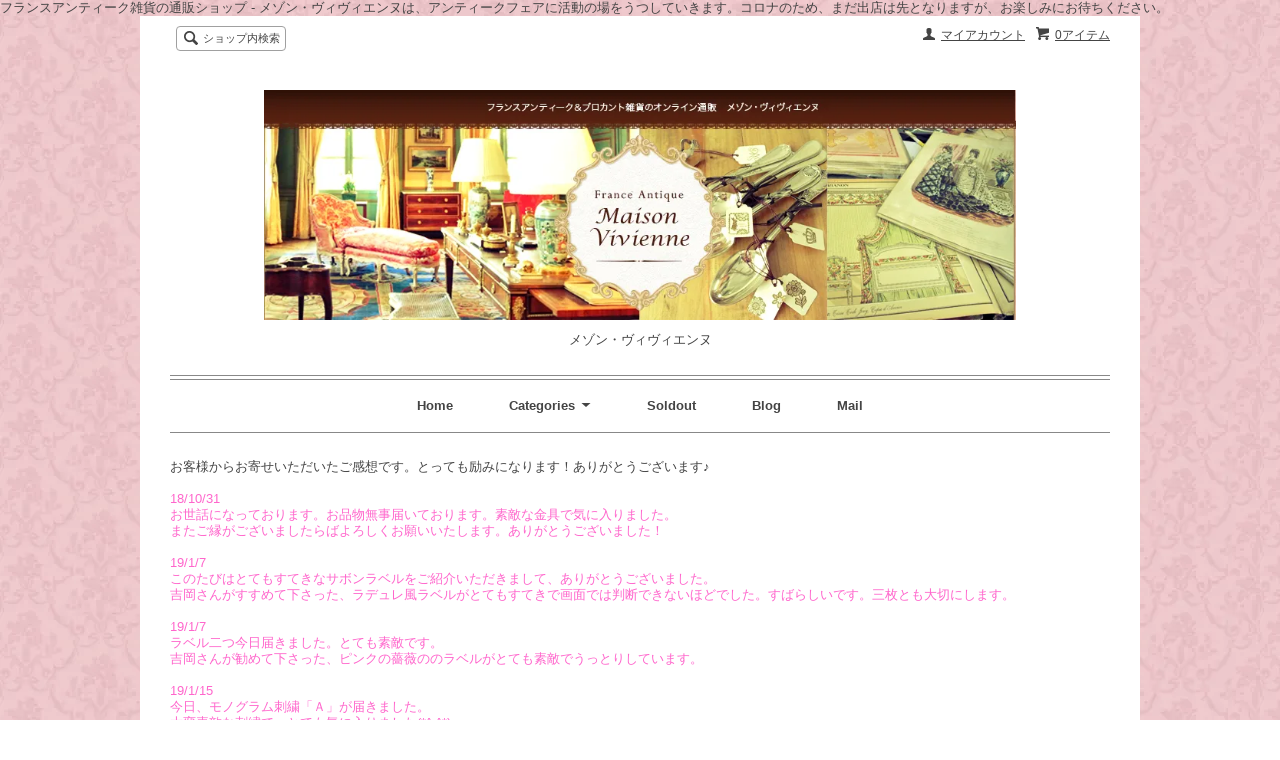

--- FILE ---
content_type: text/html; charset=EUC-JP
request_url: https://www.maisonvivienne.com/?mode=f5
body_size: 6757
content:
<!DOCTYPE html PUBLIC "-//W3C//DTD XHTML 1.0 Transitional//EN" "http://www.w3.org/TR/xhtml1/DTD/xhtml1-transitional.dtd">
<html xmlns:og="http://ogp.me/ns#" xmlns:fb="http://www.facebook.com/2008/fbml" xmlns:mixi="http://mixi-platform.com/ns#" xmlns="http://www.w3.org/1999/xhtml" xml:lang="ja" lang="ja" dir="ltr">
<head>
<meta http-equiv="content-type" content="text/html; charset=euc-jp" />
<meta http-equiv="X-UA-Compatible" content="IE=edge,chrome=1" />
<title>お客様の声 - メゾン・ヴィヴィエンヌ</title>
<meta name="Keywords" content="お客様の声,アンティークショップ,フランスアンティーク,アンティーク雑貨,フランス雑貨,アンティーク通販,ブロカント,蚤の市,フランス買付,アンティークシルバー,アンティークグラス,アンティーククリストフル,アンティークバカラ" />
<meta name="Description" content="19～20世紀半ば頃の上質なアンティーク銀器・ガラス・陶磁器・リネン・ファッションプレート・貴婦人の持ち物・キッチン雑貨やインテリア小物など、お部屋にフランスの香りを漂わせる一点もののフランスアンティークやブロカントがたくさん見つかるメゾン・ヴィヴィエンヌ" />
<meta name="Author" content="フランスアンティーク雑貨の通販ショップ - メゾン・ヴィヴィエンヌ" />
<meta name="Copyright" content="Copyright2014-MaisonVivienne" />
<meta http-equiv="content-style-type" content="text/css" />
<meta http-equiv="content-script-type" content="text/javascript" />
<link rel="stylesheet" href="https://img07.shop-pro.jp/PA01428/397/css/1/index.css?cmsp_timestamp=20200531155747" type="text/css" />

<link rel="alternate" type="application/rss+xml" title="rss" href="https://www.maisonvivienne.com/?mode=rss" />
<link rel="alternate" media="handheld" type="text/html" href="https://www.maisonvivienne.com/?mode=f5" />
<link rel="shortcut icon" href="https://img07.shop-pro.jp/PA01428/397/favicon.ico?cmsp_timestamp=20250319110612" />
<script type="text/javascript" src="//ajax.googleapis.com/ajax/libs/jquery/1.7.2/jquery.min.js" ></script>
<meta property="og:title" content="お客様の声 - メゾン・ヴィヴィエンヌ" />
<meta property="og:description" content="19～20世紀半ば頃の上質なアンティーク銀器・ガラス・陶磁器・リネン・ファッションプレート・貴婦人の持ち物・キッチン雑貨やインテリア小物など、お部屋にフランスの香りを漂わせる一点もののフランスアンティークやブロカントがたくさん見つかるメゾン・ヴィヴィエンヌ" />
<meta property="og:url" content="https://www.maisonvivienne.com?mode=f5" />
<meta property="og:site_name" content="メゾン・ヴィヴィエンヌ" />
フランスアンティーク雑貨の通販ショップ - メゾン・ヴィヴィエンヌは、アンティークフェアに活動の場をうつしていきます。コロナのため、まだ出店は先となりますが、お楽しみにお待ちください。
<script>
  var Colorme = {"page":"free5","shop":{"account_id":"PA01428397","title":"\u30e1\u30be\u30f3\u30fb\u30f4\u30a3\u30f4\u30a3\u30a8\u30f3\u30cc"},"basket":{"total_price":0,"items":[]},"customer":{"id":null}};

  (function() {
    function insertScriptTags() {
      var scriptTagDetails = [{"src":"https:\/\/colorme-cdn.cart-rcv.jp\/PA01428397\/all-e1412de7577bae7a494fe30baae5c5ea-527.js","integrity":null}];
      var entry = document.getElementsByTagName('script')[0];

      scriptTagDetails.forEach(function(tagDetail) {
        var script = document.createElement('script');

        script.type = 'text/javascript';
        script.src = tagDetail.src;
        script.async = true;

        if( tagDetail.integrity ) {
          script.integrity = tagDetail.integrity;
          script.setAttribute('crossorigin', 'anonymous');
        }

        entry.parentNode.insertBefore(script, entry);
      })
    }

    window.addEventListener('load', insertScriptTags, false);
  })();
</script>
<script async src="https://zen.one/analytics.js"></script>
</head>
<body>
<meta name="colorme-acc-payload" content="?st=1&pt=10008&ut=0&at=PA01428397&v=20260121094342&re=&cn=0826b11613554069ce85558c63119076" width="1" height="1" alt="" /><script>!function(){"use strict";Array.prototype.slice.call(document.getElementsByTagName("script")).filter((function(t){return t.src&&t.src.match(new RegExp("dist/acc-track.js$"))})).forEach((function(t){return document.body.removeChild(t)})),function t(c){var r=arguments.length>1&&void 0!==arguments[1]?arguments[1]:0;if(!(r>=c.length)){var e=document.createElement("script");e.onerror=function(){return t(c,r+1)},e.src="https://"+c[r]+"/dist/acc-track.js?rev=3",document.body.appendChild(e)}}(["acclog001.shop-pro.jp","acclog002.shop-pro.jp"])}();</script><script src="https://img.shop-pro.jp/tmpl_js/63/jquery.tile.js"></script>
<script src="https://img.shop-pro.jp/tmpl_js/63/jquery.masonry.min.js"></script>

<!--[if lt IE 9]>
<script type="text/javascript">
  $(function (){
    $('.layout_wrapper').addClass('ie_wrapper');
  });
</script>
<![endif]-->
<!--[if lt IE 8]>
<script type="text/javascript">
  $(function (){
    $('.icon').each(function () {
      $(this).addClass('ie');
      var classNames = $(this).attr('class').split(' ');
      var spanClassName;
      for (var i = 0; i < classNames.length; i++) {
        if (classNames[i].indexOf('icon_') >= 0 && classNames[i] != 'icon' ) {
          spanClassName = classNames[i];
          break;
        }
      }
      $(this).prepend('<span class="ie_icon ie_'+ spanClassName +'"></span>')
    });
  });
</script>
<![endif]-->
<div id="wrapper" class="layout_wrapper">
  
  <div id="header" class="layout_header">
    <div class="header_headline_nav clearfix">
      <div class="viewcart_btn header_btn">
                        <a href="https://www.maisonvivienne.com/cart/proxy/basket?shop_id=PA01428397&shop_domain=maisonvivienne.com" class="icon icon_viewcart">
          <span class="header_btn_txt">0アイテム</span>
        </a>
      </div>
      <ul class="header_member_nav">
                <li class="member_myaccount_btn header_btn">
          <a href="https://www.maisonvivienne.com/?mode=myaccount" class="icon icon_myaccount">
            マイアカウント
          </a>
        </li>
      </ul>
      <div class="prd_search_block">
        <div class="icon icon_search prd_search_form_btn header_btn">
          <span class="header_btn_txt">ショップ内検索</span>
        </div>
        <form action="https://www.maisonvivienne.com/" method="GET" class="prd_search_form">
          <input type="hidden" name="mode" value="srh" /><input type="hidden" name="sort" value="n" />
          <div class="clearfix">
            <input type="text" name="keyword" class="prd_search_keyword" />
            <input type="submit" class="prd_search_btn" value="検索" />
          </div>
          <div class="prd_search_optioncategory">カテゴリーで絞り込む</div>
          <select class="prd_search_select" name="cid">
            <option value="">カテゴリーを選択</option>
            <option value="2492068,0">アンティーク・シルバー</option><option value="2492139,0">アンティーク・クリスタル</option><option value="2492140,0">アンティーク・リネン</option><option value="2492141,0">アンティーク陶磁器</option><option value="2499755,0">アンティーク建具</option><option value="2499777,0">貴婦人のお道具</option><option value="2499779,0">アンティーク真鍮小物</option><option value="2497255,0">アンティーク・ポストカード</option><option value="2492142,0">アンティーク・プリント《ファッションプレートなど》</option><option value="2492144,0">アンティーク・アクセサリー</option><option value="2492145,0">古いキッチン雑貨・メルスリーその他ブロカント雑貨</option><option value="2502821,0">猫モチーフ雑貨（猫ポストカードもこちら）</option>          </select>
        </form>
      </div>
                </div>
    <div class="shop_name">
      <p><a href="./"><img src="https://img07.shop-pro.jp/PA01428/397/PA01428397.jpg?cmsp_timestamp=20250319110612" alt="メゾン・ヴィヴィエンヌ" /></a></p>
              <h1 class="sp_hidden">メゾン・ヴィヴィエンヌ</h1>
          </div>
    <div class="header_global_nav">
      <ul class="header_nav_lst clearfix">
        <li class="header_nav_menu"><a href="./">Home</a></li>
        <li class="header_nav_menu header_nav_menu_category">
          <span>Categories<img src="https://img.shop-pro.jp/tmpl_img/63/header_category_pulldown.png" /></span>
          <ul class="header_category_lst">
									   <li>
                <a href="https://maisonvivienne.shop-pro.jp/?mode=cate&cbid=2492068&csid=0">アンティーク・シルバー</a>
              </li>
              <li><a href="https://maisonvivienne.shop-pro.jp/?mode=cate&cbid=2492139&csid=0">アンティーク・クリスタル</a></li>
														<li><a href="?mode=cate&cbid=2492139&csid=1"> ーグラス（バカラ、サンルイなど）</a> </li>
              <li><a href="?mode=cate&cbid=2492139&csid=2"> ードレッサーまわりの小物、瓶もの</a></li>
                          <li>
                <a href="https://maisonvivienne.shop-pro.jp/?mode=cate&cbid=2492140&csid=0">アンティーク・リネン</a>
              </li>
						              <li>
          <a href="?mode=cate&cbid=2492140&csid=2&sort=n">
                        ーレース小物（ベビーボネ、スタイ、ドイリー、テーブルクロス、シュミーズ）
          </a>
        </li>
              <li>
          <a href="?mode=cate&cbid=2492140&csid=1&sort=n">
                       ー レース・テープ
          </a>
      
              <li>
          <a href="?mode=cate&cbid=2492140&csid=5&sort=n">
                        ーモノグラム刺繍
          </a>
        </li>

                          <li>
                <a href="https://maisonvivienne.shop-pro.jp/?mode=cate&cbid=2492141&csid=0">アンティーク陶磁器</a>
              </li>
						<li>
          <a href="?mode=cate&cbid=2492141&csid=1&sort=n">
                        ー食器類
          </a>
        </li>
              <li>
          <a href="?mode=cate&cbid=2492141&csid=2&sort=n">
                        ーリモージュボックス
          </a>
        </li>

                          <li>
                <a href="https://maisonvivienne.shop-pro.jp/?mode=cate&cbid=2499755&csid=0">アンティーク建具</a>
              </li>
                          <li>
                <a href="https://maisonvivienne.shop-pro.jp/?mode=cate&cbid=2499777&csid=0">貴婦人のお道具</a>
              </li>
                          <li>
                <a href="https://maisonvivienne.shop-pro.jp/?mode=cate&cbid=2499779&csid=0">アンティーク真鍮小物</a>
              </li>
                          <li>
                <a href="https://maisonvivienne.shop-pro.jp/?mode=cate&cbid=2497255&csid=0">アンティーク・ポストカード</a>
              </li>
                          <li>
                <a href="https://maisonvivienne.shop-pro.jp/?mode=cate&cbid=2492142&csid=0">アンティーク・プリント《ファッションプレートなど》</a>
              </li>
						              <li>
          <a href="?mode=cate&cbid=2492142&csid=1&sort=n">
                        ーファッションプレート
          </a>
        </li>
              <li>
          <a href="?mode=cate&cbid=2492142&csid=2&sort=n">
                        ーコスチューム・プレート
          </a>
        </li>
              <li>
          <a href="?mode=cate&cbid=2492142&csid=3&sort=n">
                        ーサボン・ラベル
          </a>
        </li>
              <li>
          <a href="?mode=cate&cbid=2492142&csid=4&sort=n">
                        ーアンティーク雑誌・本
          </a>
        </li>
              <li>
          <a href="?mode=cate&cbid=2492142&csid=5&sort=n">
                        ーパリの情景
          </a>
        </li>
						<li>
          <a href="?mode=cate&cbid=2492142&csid=6&sort=n">
                        ー古いメニュー
          </a>
        </li>

                          <li>
                <a href="https://maisonvivienne.shop-pro.jp/?mode=cate&cbid=2492144&csid=0">アンティーク・アクセサリー</a>
              </li>
						             

                          <li>
                <a href="https://maisonvivienne.shop-pro.jp/?mode=cate&cbid=2492145&csid=0">古いキッチン雑貨・メルスリーその他ブロカント雑貨</a>
              </li>
                          <li>
                <a href="https://maisonvivienne.shop-pro.jp/?mode=cate&cbid=2502821&csid=0">猫モチーフ雑貨（猫ポストカードもこちら）</a>
              </li>

            <!--              <li>
                <a href="https://www.maisonvivienne.com/?mode=cate&cbid=2492068&csid=0&sort=n">アンティーク・シルバー</a>
              </li>
                          <li>
                <a href="https://www.maisonvivienne.com/?mode=cate&cbid=2492139&csid=0&sort=n">アンティーク・クリスタル</a>
              </li>
                          <li>
                <a href="https://www.maisonvivienne.com/?mode=cate&cbid=2492140&csid=0&sort=n">アンティーク・リネン</a>
              </li>
                          <li>
                <a href="https://www.maisonvivienne.com/?mode=cate&cbid=2492141&csid=0&sort=n">アンティーク陶磁器</a>
              </li>
                          <li>
                <a href="https://www.maisonvivienne.com/?mode=cate&cbid=2499755&csid=0&sort=n">アンティーク建具</a>
              </li>
                          <li>
                <a href="https://www.maisonvivienne.com/?mode=cate&cbid=2499777&csid=0&sort=n">貴婦人のお道具</a>
              </li>
                          <li>
                <a href="https://www.maisonvivienne.com/?mode=cate&cbid=2499779&csid=0&sort=n">アンティーク真鍮小物</a>
              </li>
                          <li>
                <a href="https://www.maisonvivienne.com/?mode=cate&cbid=2497255&csid=0&sort=n">アンティーク・ポストカード</a>
              </li>
                          <li>
                <a href="https://www.maisonvivienne.com/?mode=cate&cbid=2492142&csid=0&sort=n">アンティーク・プリント《ファッションプレートなど》</a>
              </li>
                          <li>
                <a href="https://www.maisonvivienne.com/?mode=cate&cbid=2492144&csid=0&sort=n">アンティーク・アクセサリー</a>
              </li>
                          <li>
                <a href="https://www.maisonvivienne.com/?mode=cate&cbid=2492145&csid=0&sort=n">古いキッチン雑貨・メルスリーその他ブロカント雑貨</a>
              </li>
                          <li>
                <a href="https://www.maisonvivienne.com/?mode=cate&cbid=2502821&csid=0&sort=n">猫モチーフ雑貨（猫ポストカードもこちら）</a>
              </li>
                        -->
          </ul>
        </li>
        <li class="header_nav_menu"><a href="https://maisonvivienne.shop-pro.jp/?tid=1&mode=f1">Soldout</a></li>
                  <li class="header_nav_menu"><a href="https://ameblo.jp/maisonvivienne" target="_blank">Blog</a></li>
                <li class="header_nav_menu"><a href="https://maisonvivienne.shop-pro.jp/customer/inquiries/new">Mail</a></li>
      </ul>
    </div>
  </div>
  
  
  <div id="container" class="layout_container">
    お客様からお寄せいただいたご感想です。とっても励みになります！ありがとうございます♪<br />
<br />
<em><span style="color: rgb(255, 102, 204);"><strong>18/10/31</strong><br />
お世話になっております。お品物無事届いております。素敵な金具で気に入りました。<br />
またご縁がございましたらばよろしくお願いいたします。ありがとうございました！<br />
<br />
<strong>19/1/7</strong><br />
このたびはとてもすてきなサボンラベルをご紹介いただきまして、ありがとうございました。<br />
吉岡さんがすすめて下さった、ラデュレ風ラベルがとてもすてきで画面では判断できないほどでした。すばらしいです。三枚とも大切にします。<br />
<br />
<strong>19/1/7</strong><br />
ラベル二つ今日届きました。とても素敵です。<br />
吉岡さんが勧めて下さった、ピンクの薔薇ののラベルがとても素敵でうっとりしています。<br />
<br />
<strong>19/1/15</strong><br />
今日、モノグラム刺繍「Ａ」が届きました。<br />
大変素敵な刺繍で、とても気に入りました(*^-^*)。<br />
刺繍物やアンティーク物が大好きで、今回注文させて頂きました。<br />
メゾン・ヴィヴィエンヌ様でまた何か購入する機会がありましたら、よろしくお願い 致します。<br />
この度は、本当にありがとうございました。<br />
<br />
<strong>19/2/15</strong><br />
おはようございます。<br />
ご報告が遅くなりましたが、無事にお品が届きました。<br />
素敵なご縁をありがとうございました。<br />
<br />
<strong>21/1/17</strong><br />
どれもとっても良いですね！<br />
レースもキレイだしスナップボタンも<br />
可愛いし、Le Petie Echo・・はすごく古いのにキレイに残っててすごい！と思いました。<br />
破らないよう、そおっとページをめくりました。<br />
1月15日号なのでちょうど今頃ですね。<br />
昔の人が読んでたものをこうやって<br />
今見られるなんてスゴい”と思いました。珍しいものをありがとうございました。<br />
またよろしくおお願いします（*＾＾*）</span></em><br />
<br />
&nbsp;  </div>
  
  
  <div id="footer" class="layout_footer">
    <div class="footer_nav clearfix">
                        <div class="category_lst footer_section footer_grid_item">
            <h2 class="ttl_h2 icon icon_category_lst"><span class="clearfix icon icon_down">カテゴリーから探す</span></h2>
            <ul class="footer_lst">
                        <li class="icon icon_lst">
              <a href="https://www.maisonvivienne.com/?mode=cate&cbid=2492068&csid=0&sort=n">
                                  <img src="https://img07.shop-pro.jp/PA01428/397/category/2492068_0.jpg?cmsp_timestamp=20190304010110" class="footer_category_img" />
                                アンティーク・シルバー
              </a>
            </li>
                                      <li class="icon icon_lst">
              <a href="https://www.maisonvivienne.com/?mode=cate&cbid=2492139&csid=0&sort=n">
                                  <img src="https://img07.shop-pro.jp/PA01428/397/category/2492139_0.jpg?cmsp_timestamp=20190304010438" class="footer_category_img" />
                                アンティーク・クリスタル
              </a>
            </li>
                                      <li class="icon icon_lst">
              <a href="https://www.maisonvivienne.com/?mode=cate&cbid=2492140&csid=0&sort=n">
                                  <img src="https://img07.shop-pro.jp/PA01428/397/category/2492140_0.jpg?cmsp_timestamp=20190304010245" class="footer_category_img" />
                                アンティーク・リネン
              </a>
            </li>
                                      <li class="icon icon_lst">
              <a href="https://www.maisonvivienne.com/?mode=cate&cbid=2492141&csid=0&sort=n">
                                  <img src="https://img07.shop-pro.jp/PA01428/397/category/2492141_0.jpg?cmsp_timestamp=20190304003233" class="footer_category_img" />
                                アンティーク陶磁器
              </a>
            </li>
                                      <li class="icon icon_lst">
              <a href="https://www.maisonvivienne.com/?mode=cate&cbid=2499755&csid=0&sort=n">
                                  <img src="https://img07.shop-pro.jp/PA01428/397/category/2499755_0.jpg?cmsp_timestamp=20190305155812" class="footer_category_img" />
                                アンティーク建具
              </a>
            </li>
                                      <li class="icon icon_lst">
              <a href="https://www.maisonvivienne.com/?mode=cate&cbid=2499777&csid=0&sort=n">
                                  <img src="https://img07.shop-pro.jp/PA01428/397/category/2499777_0.jpg?cmsp_timestamp=20190305155812" class="footer_category_img" />
                                貴婦人のお道具
              </a>
            </li>
                                      <li class="icon icon_lst">
              <a href="https://www.maisonvivienne.com/?mode=cate&cbid=2499779&csid=0&sort=n">
                                  <img src="https://img07.shop-pro.jp/PA01428/397/category/2499779_0.jpg?cmsp_timestamp=20190305161115" class="footer_category_img" />
                                アンティーク真鍮小物
              </a>
            </li>
                                      <li class="icon icon_lst">
              <a href="https://www.maisonvivienne.com/?mode=cate&cbid=2497255&csid=0&sort=n">
                                  <img src="https://img07.shop-pro.jp/PA01428/397/category/2497255_0.jpg?cmsp_timestamp=20190305160230" class="footer_category_img" />
                                アンティーク・ポストカード
              </a>
            </li>
                                      <li class="icon icon_lst">
              <a href="https://www.maisonvivienne.com/?mode=cate&cbid=2492142&csid=0&sort=n">
                                  <img src="https://img07.shop-pro.jp/PA01428/397/category/2492142_0.jpg?cmsp_timestamp=20200524092626" class="footer_category_img" />
                                アンティーク・プリント《ファッションプレートなど》
              </a>
            </li>
                                      <li class="icon icon_lst">
              <a href="https://www.maisonvivienne.com/?mode=cate&cbid=2492144&csid=0&sort=n">
                                  <img src="https://img07.shop-pro.jp/PA01428/397/category/2492144_0.jpg?cmsp_timestamp=20200524092716" class="footer_category_img" />
                                アンティーク・アクセサリー
              </a>
            </li>
                                      <li class="icon icon_lst">
              <a href="https://www.maisonvivienne.com/?mode=cate&cbid=2492145&csid=0&sort=n">
                                  <img src="https://img07.shop-pro.jp/PA01428/397/category/2492145_0.jpg?cmsp_timestamp=20200524100604" class="footer_category_img" />
                                古いキッチン雑貨・メルスリーその他ブロカント雑貨
              </a>
            </li>
                                      <li class="icon icon_lst">
              <a href="https://www.maisonvivienne.com/?mode=cate&cbid=2502821&csid=0&sort=n">
                                  <img src="https://img07.shop-pro.jp/PA01428/397/category/2502821_0.jpg?cmsp_timestamp=20200524092819" class="footer_category_img" />
                                猫モチーフ雑貨（猫ポストカードもこちら）
              </a>
            </li>
                        </ul>
          </div>
                                <!--
      <div class="category_lst footer_section footer_grid_item">
        <h2 class="ttl_h2 icon icon_category_lst"><span class="clearfix icon icon_down">これ以降の商品ジャンルはテンプレを編集する</span></h2>
        <ul class="footer_lst">
          <li class="icon icon_lst">
            <a href="#">999円以下</a>
          </li>
          <li class="icon icon_lst">
            <a href="#">1,000円～2,999円</a>
          </li>
          <li class="icon icon_lst">
            <a href="#">3,000円～4,999円</a>
          </li>
          <li class="icon icon_lst">
            <a href="#">5,000円～9,999円</a>
          </li>
          <li class="icon icon_lst">
            <a href="#">10,000円以上</a>
          </li>
        </ul>
      </div>
      -->
                </div>
    <div class="footer_nav">
            <div class="pages_lst footer_section footer_grid_item">
        <ul class="footer_lst">
          <li class="icon icon_lst">
            <a href="./">Topへ戻る</a>
          </li>
          <li class="icon icon_lst">
            <a href="https://maisonvivienne.shop-pro.jp/customer/inquiries/new">お問い合わせ</a>
          </li>
         
                      <li class="icon icon_lst">
              <a href="https://maisonvivienne.shop-pro.jp/customer/newsletter/subscriptions/new">メルマガ登録・解除</a>
            </li>
                                              <li class="icon icon_lst">
                <a href="https://www.maisonvivienne.com/?mode=f1">サイトマップ</a>
              </li>
                          <li class="icon icon_lst">
                <a href="https://www.maisonvivienne.com/?mode=f2">ご利用方法</a>
              </li>
                          <li class="icon icon_lst">
                <a href="https://www.maisonvivienne.com/?mode=f3">よくある質問</a>
              </li>
                          <li class="icon icon_lst">
                <a href="https://www.maisonvivienne.com/?mode=f4">メゾン・ヴィヴィエンヌについて</a>
              </li>
                          <li class="icon icon_lst">
                <a href="https://www.maisonvivienne.com/?mode=f5">お客様の声</a>
              </li>
                          <li class="icon icon_lst">
                <a href="https://www.maisonvivienne.com/?mode=f7">ＳＯＬＤＯＵＴ</a>
              </li>
                                            <li class="icon icon_lst"><a href="https://ameblo.jp/maisonvivienne">ブログ</a></li>
                    <li class="icon icon_lst">
            <a href="https://www.maisonvivienne.com/?mode=sk">特定商取引法に基づく表記</a>
          </li>
        </ul>
      </div>
      <div class="pages_lst footer_section footer_grid_item">
        <ul class="footer_lst">
          <li class="icon icon_lst">
            <a href="https://www.maisonvivienne.com/?mode=myaccount">マイアカウント</a>
          </li>
                    <li class="icon icon_lst">
            <a href="https://www.maisonvivienne.com/cart/proxy/basket?shop_id=PA01428397&shop_domain=maisonvivienne.com">カートを見る</a>
          </li>
          <li class="icon icon_lst">
            <a href="https://www.maisonvivienne.com/?mode=privacy">プライバシーポリシー</a>
          </li>
          <li class="icon icon_lst">
            <a href="https://www.maisonvivienne.com/?mode=rss">RSS</a>&nbsp;/&nbsp;<a href="https://www.maisonvivienne.com/?mode=atom">ATOM</a>
          </li>
        </ul>
      </div>
              <div class="footer_section footer_grid_item clearfix">

          <h2 class="ttl_h2">モバイルショップ</h2>
          <img src="https://img07.shop-pro.jp/PA01428/397/qrcode.jpg?cmsp_timestamp=20250319110612" />
        </div>
      
            
      <div class="social_lst footer_section footer_grid_item">
        <ul>
          <!--<li>
            <a href="#"><img src="https://img.shop-pro.jp/tmpl_img/63/social_twitter_2x.png" /></a>
          </li>-->
					          <li>
            <a href="https://www.instagram.com/maisonvivienne/?ref=badge" target="_blank"><img src="https://img21.shop-pro.jp/PA01428/397/etc/insta_img.JPG?cmsp_timestamp=20190328065122" /></a>
          </li>
          <!--<li>
            <a href="https://www.instagram.com/maisonvivienne/?ref=badge" target="_blank"><img src="https://img.shop-pro.jp/tmpl_img/63/social_instergram_2x.png" /></a>
          </li>-->
          <li>
            <a href="https://www.facebook.com/maisonvivienne" target="_blank"><img src="https://img.shop-pro.jp/tmpl_img/63/social_facebook_2x.png" /></a>
          </li>
        </ul>
      </div>
      
          </div>
    <address class="copyright">
      Copyright 2014－2025
maisonvivienne  All rights reserved.
    </address>
  </div>
  
</div>
<script>
$(function () {
  $('.footer_nav').imagesLoaded( function () {
    $('.footer_nav').masonry({
      itemSelector: '.footer_grid_item',
      "gutter": 0
    });
  });
  $('.prd_search_form_btn').click(function () {
    $('.prd_search_block').toggleClass('open');
    $('.prd_search_form').slideToggle();
  });
  $('.header_nav_menu_category span').click(function () {
    $('.header_category_lst').slideToggle('fast');
  });
  $(window).load(function () {
    $('.prd_lst_unit_s').tile();
    $('.prd_lst_unit_m').tile();
    $('.grp_lst_unit').tile();
  });
});
</script><script type="text/javascript" src="https://www.maisonvivienne.com/js/cart.js" ></script>
<script type="text/javascript" src="https://www.maisonvivienne.com/js/async_cart_in.js" ></script>
<script type="text/javascript" src="https://www.maisonvivienne.com/js/product_stock.js" ></script>
<script type="text/javascript" src="https://www.maisonvivienne.com/js/js.cookie.js" ></script>
<script type="text/javascript" src="https://www.maisonvivienne.com/js/favorite_button.js" ></script>
</body></html>